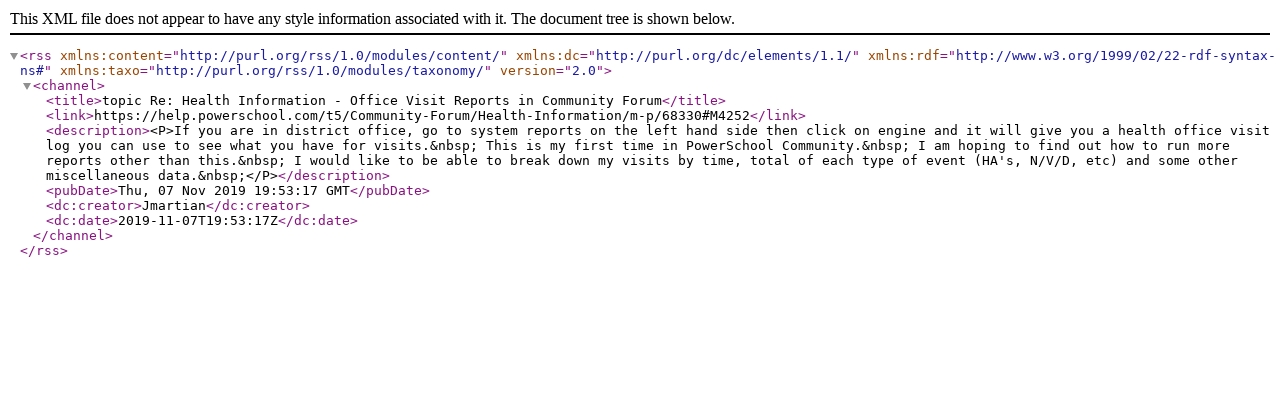

--- FILE ---
content_type: text/xml;charset=UTF-8
request_url: https://help.powerschool.com/rss/message?board.id=CommunityForum&message.id=4252
body_size: 521
content:
<?xml version="1.0" encoding="UTF-8"?>
<rss xmlns:content="http://purl.org/rss/1.0/modules/content/" xmlns:dc="http://purl.org/dc/elements/1.1/" xmlns:rdf="http://www.w3.org/1999/02/22-rdf-syntax-ns#" xmlns:taxo="http://purl.org/rss/1.0/modules/taxonomy/" version="2.0">
  <channel>
    <title>topic Re: Health Information - Office Visit Reports in Community Forum</title>
    <link>https://help.powerschool.com/t5/Community-Forum/Health-Information/m-p/68330#M4252</link>
    <description>&lt;P&gt;If you are in district office, go to system reports on the left hand side then click on engine and it will give you a health office visit log you can use to see what you have for visits.&amp;nbsp; This is my first time in PowerSchool Community.&amp;nbsp; I am hoping to find out how to run more reports other than this.&amp;nbsp; I would like to be able to break down my visits by time, total of each type of event (HA's, N/V/D, etc) and some other miscellaneous data.&amp;nbsp;&lt;/P&gt;</description>
    <pubDate>Thu, 07 Nov 2019 19:53:17 GMT</pubDate>
    <dc:creator>Jmartian</dc:creator>
    <dc:date>2019-11-07T19:53:17Z</dc:date>
  </channel>
</rss>

